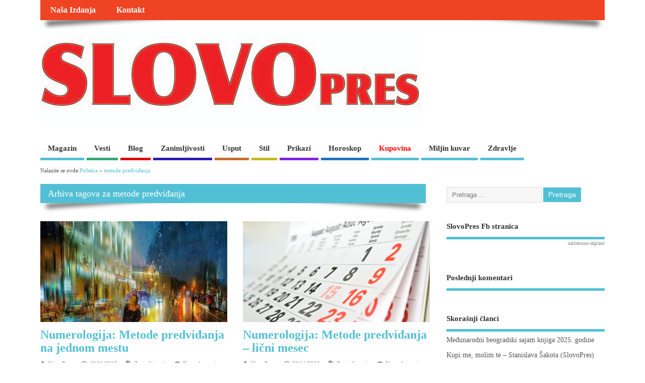

--- FILE ---
content_type: text/html; charset=UTF-8
request_url: https://slovopres.com/tag/metode-predvidjanja/
body_size: 13099
content:
<!DOCTYPE html>
<!--[if lt IE 7 ]>	<html lang="sr-RS" class="no-js ie6"> <![endif]-->
<!--[if IE 7 ]>		<html lang="sr-RS" class="no-js ie7"> <![endif]-->
<!--[if IE 8 ]>		<html lang="sr-RS" class="no-js ie8"> <![endif]-->
<!--[if IE 9 ]>		<html lang="sr-RS" class="no-js ie9"> <![endif]-->
<!--[if (gt IE 9)|!(IE)]><!-->
<html lang="sr-RS" class="no-js"> <!--<![endif]-->
<head><meta http-equiv="Content-Type" content="text/html; charset=utf-8">
<meta name="viewport" content="width=device-width,initial-scale=1,maximum-scale=1,user-scalable=yes">
<meta name="HandheldFriendly" content="true">
<link rel="pingback" href="https://slovopres.com/xmlrpc.php" />
<script type="text/javascript">function theChampLoadEvent(e){var t=window.onload;if(typeof window.onload!="function"){window.onload=e}else{window.onload=function(){t();e()}}}</script>
<script type="text/javascript">var theChampDefaultLang = 'sr_RS', theChampCloseIconPath = 'https://slovopres.com/wp-content/plugins/super-socializer/images/close.png';</script>
<script>var theChampSiteUrl = 'https://slovopres.com', theChampVerified = 0, theChampEmailPopup = 0, heateorSsMoreSharePopupSearchText = 'Search';</script>
<script> var theChampFBKey = '', theChampFBLang = 'sr_RS', theChampFbLikeMycred = 0, theChampSsga = 0, theChampCommentNotification = 0, theChampHeateorFcmRecentComments = 0, theChampFbIosLogin = 0; </script>
<script type="text/javascript">var theChampFBCommentUrl = 'https://slovopres.com/numerologija-metode-predvidjanja-mestu/'; var theChampFBCommentColor = 'light'; var theChampFBCommentNumPosts = ''; var theChampFBCommentWidth = '100%'; var theChampFBCommentOrderby = 'social'; var theChampCommentingTabs = "wordpress,facebook,disqus", theChampGpCommentsUrl = 'https://slovopres.com/numerologija-metode-predvidjanja-mestu/', theChampDisqusShortname = '', theChampScEnabledTabs = 'wordpress,fb', theChampScLabel = 'Ostavi odgovor', theChampScTabLabels = {"wordpress":"Komentari (0)","fb":"Facebook komentari","disqus":"Disqus Comments"}, theChampGpCommentsWidth = 0, theChampCommentingId = 'respond'</script>
<script> var theChampSharingAjaxUrl = 'https://slovopres.com/wp-admin/admin-ajax.php', heateorSsFbMessengerAPI = 'https://www.facebook.com/dialog/send?app_id=595489497242932&display=popup&link=%encoded_post_url%&redirect_uri=%encoded_post_url%',heateorSsWhatsappShareAPI = 'web', heateorSsUrlCountFetched = [], heateorSsSharesText = 'Shares', heateorSsShareText = 'Share', theChampPluginIconPath = 'https://slovopres.com/wp-content/plugins/super-socializer/images/logo.png', theChampSaveSharesLocally = 0, theChampHorizontalSharingCountEnable = 1, theChampVerticalSharingCountEnable = 0, theChampSharingOffset = -10, theChampCounterOffset = -10, theChampMobileStickySharingEnabled = 0, heateorSsCopyLinkMessage = "Link copied.";
var heateorSsVerticalSharingShortUrl = "https://slovopres.com/numerologija-metode-predvidjanja-mestu/";		</script>
<style type="text/css">
.the_champ_button_instagram span.the_champ_svg,a.the_champ_instagram span.the_champ_svg{background:radial-gradient(circle at 30% 107%,#fdf497 0,#fdf497 5%,#fd5949 45%,#d6249f 60%,#285aeb 90%)}
.the_champ_horizontal_sharing .the_champ_svg,.heateor_ss_standard_follow_icons_container .the_champ_svg{
color: #fff;
border-width: 0px;
border-style: solid;
border-color: transparent;
}
.the_champ_horizontal_sharing .theChampTCBackground{
color:#666;
}
.the_champ_horizontal_sharing span.the_champ_svg:hover,.heateor_ss_standard_follow_icons_container span.the_champ_svg:hover{
border-color: transparent;
}
.the_champ_vertical_sharing span.the_champ_svg,.heateor_ss_floating_follow_icons_container span.the_champ_svg{
color: #fff;
border-width: 0px;
border-style: solid;
border-color: transparent;
}
.the_champ_vertical_sharing .theChampTCBackground{
color:#666;
}
.the_champ_vertical_sharing span.the_champ_svg:hover,.heateor_ss_floating_follow_icons_container span.the_champ_svg:hover{
border-color: transparent;
}
@media screen and (max-width:783px){.the_champ_vertical_sharing{display:none!important}}</style>
<meta name='robots' content='index, follow, max-image-preview:large, max-snippet:-1, max-video-preview:-1' />
<style>img:is([sizes="auto" i], [sizes^="auto," i]) { contain-intrinsic-size: 3000px 1500px }</style>
<!-- This site is optimized with the Yoast SEO plugin v26.1.1 - https://yoast.com/wordpress/plugins/seo/ -->
<title>metode predviđanja Arhive - SlovoPres</title>
<link rel="canonical" href="https://slovopres.com/tag/metode-predvidjanja/" />
<meta property="og:locale" content="sr_RS" />
<meta property="og:type" content="article" />
<meta property="og:title" content="metode predviđanja Arhive - SlovoPres" />
<meta property="og:url" content="https://slovopres.com/tag/metode-predvidjanja/" />
<meta property="og:site_name" content="SlovoPres" />
<meta name="twitter:card" content="summary_large_image" />
<script type="application/ld+json" class="yoast-schema-graph">{"@context":"https://schema.org","@graph":[{"@type":"CollectionPage","@id":"https://slovopres.com/tag/metode-predvidjanja/","url":"https://slovopres.com/tag/metode-predvidjanja/","name":"metode predviđanja Arhive - SlovoPres","isPartOf":{"@id":"https://slovopres.com/#website"},"primaryImageOfPage":{"@id":"https://slovopres.com/tag/metode-predvidjanja/#primaryimage"},"image":{"@id":"https://slovopres.com/tag/metode-predvidjanja/#primaryimage"},"thumbnailUrl":"https://slovopres.com/wp-content/uploads/2018/01/Numerologija-Metode-predviđanja-na-jednom-mestu-e1516284704663.jpg","breadcrumb":{"@id":"https://slovopres.com/tag/metode-predvidjanja/#breadcrumb"},"inLanguage":"sr-RS"},{"@type":"ImageObject","inLanguage":"sr-RS","@id":"https://slovopres.com/tag/metode-predvidjanja/#primaryimage","url":"https://slovopres.com/wp-content/uploads/2018/01/Numerologija-Metode-predviđanja-na-jednom-mestu-e1516284704663.jpg","contentUrl":"https://slovopres.com/wp-content/uploads/2018/01/Numerologija-Metode-predviđanja-na-jednom-mestu-e1516284704663.jpg","width":640,"height":627,"caption":"Numerologija: Metode predviđanja na jednom mestu"},{"@type":"BreadcrumbList","@id":"https://slovopres.com/tag/metode-predvidjanja/#breadcrumb","itemListElement":[{"@type":"ListItem","position":1,"name":"Početna","item":"https://slovopres.com/"},{"@type":"ListItem","position":2,"name":"metode predviđanja"}]},{"@type":"WebSite","@id":"https://slovopres.com/#website","url":"https://slovopres.com/","name":"SlovoPres","description":"Magazin","publisher":{"@id":"https://slovopres.com/#/schema/person/2e42c4eba815930c52518c362000a17f"},"potentialAction":[{"@type":"SearchAction","target":{"@type":"EntryPoint","urlTemplate":"https://slovopres.com/?s={search_term_string}"},"query-input":{"@type":"PropertyValueSpecification","valueRequired":true,"valueName":"search_term_string"}}],"inLanguage":"sr-RS"},{"@type":["Person","Organization"],"@id":"https://slovopres.com/#/schema/person/2e42c4eba815930c52518c362000a17f","name":"SlovoPres","image":{"@type":"ImageObject","inLanguage":"sr-RS","@id":"https://slovopres.com/#/schema/person/image/","url":"https://secure.gravatar.com/avatar/d2bd6a71990ece1e6c44d83f8e66a73b6afcd8638542ce4fd98a47173a577f16?s=96&d=identicon&r=g","contentUrl":"https://secure.gravatar.com/avatar/d2bd6a71990ece1e6c44d83f8e66a73b6afcd8638542ce4fd98a47173a577f16?s=96&d=identicon&r=g","caption":"SlovoPres"},"logo":{"@id":"https://slovopres.com/#/schema/person/image/"}}]}</script>
<!-- / Yoast SEO plugin. -->
<link rel="alternate" type="application/rss+xml" title="SlovoPres &raquo; dovod" href="https://slovopres.com/feed/" />
<link rel="alternate" type="application/rss+xml" title="SlovoPres &raquo; dovod komentara" href="https://slovopres.com/comments/feed/" />
<link rel="alternate" type="application/rss+xml" title="SlovoPres &raquo; dovod oznake metode predviđanja" href="https://slovopres.com/tag/metode-predvidjanja/feed/" />
<!-- <link rel='stylesheet' id='wp-block-library-css' href='https://slovopres.com/wp-includes/css/dist/block-library/style.min.css?ver=6.8.3' type='text/css' media='all' /> -->
<link rel="stylesheet" type="text/css" href="//slovopres.com/wp-content/cache/wpfc-minified/d2ifkit3/9xw3e.css" media="all"/>
<style id='classic-theme-styles-inline-css' type='text/css'>
/*! This file is auto-generated */
.wp-block-button__link{color:#fff;background-color:#32373c;border-radius:9999px;box-shadow:none;text-decoration:none;padding:calc(.667em + 2px) calc(1.333em + 2px);font-size:1.125em}.wp-block-file__button{background:#32373c;color:#fff;text-decoration:none}
</style>
<style id='global-styles-inline-css' type='text/css'>
:root{--wp--preset--aspect-ratio--square: 1;--wp--preset--aspect-ratio--4-3: 4/3;--wp--preset--aspect-ratio--3-4: 3/4;--wp--preset--aspect-ratio--3-2: 3/2;--wp--preset--aspect-ratio--2-3: 2/3;--wp--preset--aspect-ratio--16-9: 16/9;--wp--preset--aspect-ratio--9-16: 9/16;--wp--preset--color--black: #000000;--wp--preset--color--cyan-bluish-gray: #abb8c3;--wp--preset--color--white: #ffffff;--wp--preset--color--pale-pink: #f78da7;--wp--preset--color--vivid-red: #cf2e2e;--wp--preset--color--luminous-vivid-orange: #ff6900;--wp--preset--color--luminous-vivid-amber: #fcb900;--wp--preset--color--light-green-cyan: #7bdcb5;--wp--preset--color--vivid-green-cyan: #00d084;--wp--preset--color--pale-cyan-blue: #8ed1fc;--wp--preset--color--vivid-cyan-blue: #0693e3;--wp--preset--color--vivid-purple: #9b51e0;--wp--preset--gradient--vivid-cyan-blue-to-vivid-purple: linear-gradient(135deg,rgba(6,147,227,1) 0%,rgb(155,81,224) 100%);--wp--preset--gradient--light-green-cyan-to-vivid-green-cyan: linear-gradient(135deg,rgb(122,220,180) 0%,rgb(0,208,130) 100%);--wp--preset--gradient--luminous-vivid-amber-to-luminous-vivid-orange: linear-gradient(135deg,rgba(252,185,0,1) 0%,rgba(255,105,0,1) 100%);--wp--preset--gradient--luminous-vivid-orange-to-vivid-red: linear-gradient(135deg,rgba(255,105,0,1) 0%,rgb(207,46,46) 100%);--wp--preset--gradient--very-light-gray-to-cyan-bluish-gray: linear-gradient(135deg,rgb(238,238,238) 0%,rgb(169,184,195) 100%);--wp--preset--gradient--cool-to-warm-spectrum: linear-gradient(135deg,rgb(74,234,220) 0%,rgb(151,120,209) 20%,rgb(207,42,186) 40%,rgb(238,44,130) 60%,rgb(251,105,98) 80%,rgb(254,248,76) 100%);--wp--preset--gradient--blush-light-purple: linear-gradient(135deg,rgb(255,206,236) 0%,rgb(152,150,240) 100%);--wp--preset--gradient--blush-bordeaux: linear-gradient(135deg,rgb(254,205,165) 0%,rgb(254,45,45) 50%,rgb(107,0,62) 100%);--wp--preset--gradient--luminous-dusk: linear-gradient(135deg,rgb(255,203,112) 0%,rgb(199,81,192) 50%,rgb(65,88,208) 100%);--wp--preset--gradient--pale-ocean: linear-gradient(135deg,rgb(255,245,203) 0%,rgb(182,227,212) 50%,rgb(51,167,181) 100%);--wp--preset--gradient--electric-grass: linear-gradient(135deg,rgb(202,248,128) 0%,rgb(113,206,126) 100%);--wp--preset--gradient--midnight: linear-gradient(135deg,rgb(2,3,129) 0%,rgb(40,116,252) 100%);--wp--preset--font-size--small: 13px;--wp--preset--font-size--medium: 20px;--wp--preset--font-size--large: 36px;--wp--preset--font-size--x-large: 42px;--wp--preset--spacing--20: 0.44rem;--wp--preset--spacing--30: 0.67rem;--wp--preset--spacing--40: 1rem;--wp--preset--spacing--50: 1.5rem;--wp--preset--spacing--60: 2.25rem;--wp--preset--spacing--70: 3.38rem;--wp--preset--spacing--80: 5.06rem;--wp--preset--shadow--natural: 6px 6px 9px rgba(0, 0, 0, 0.2);--wp--preset--shadow--deep: 12px 12px 50px rgba(0, 0, 0, 0.4);--wp--preset--shadow--sharp: 6px 6px 0px rgba(0, 0, 0, 0.2);--wp--preset--shadow--outlined: 6px 6px 0px -3px rgba(255, 255, 255, 1), 6px 6px rgba(0, 0, 0, 1);--wp--preset--shadow--crisp: 6px 6px 0px rgba(0, 0, 0, 1);}:where(.is-layout-flex){gap: 0.5em;}:where(.is-layout-grid){gap: 0.5em;}body .is-layout-flex{display: flex;}.is-layout-flex{flex-wrap: wrap;align-items: center;}.is-layout-flex > :is(*, div){margin: 0;}body .is-layout-grid{display: grid;}.is-layout-grid > :is(*, div){margin: 0;}:where(.wp-block-columns.is-layout-flex){gap: 2em;}:where(.wp-block-columns.is-layout-grid){gap: 2em;}:where(.wp-block-post-template.is-layout-flex){gap: 1.25em;}:where(.wp-block-post-template.is-layout-grid){gap: 1.25em;}.has-black-color{color: var(--wp--preset--color--black) !important;}.has-cyan-bluish-gray-color{color: var(--wp--preset--color--cyan-bluish-gray) !important;}.has-white-color{color: var(--wp--preset--color--white) !important;}.has-pale-pink-color{color: var(--wp--preset--color--pale-pink) !important;}.has-vivid-red-color{color: var(--wp--preset--color--vivid-red) !important;}.has-luminous-vivid-orange-color{color: var(--wp--preset--color--luminous-vivid-orange) !important;}.has-luminous-vivid-amber-color{color: var(--wp--preset--color--luminous-vivid-amber) !important;}.has-light-green-cyan-color{color: var(--wp--preset--color--light-green-cyan) !important;}.has-vivid-green-cyan-color{color: var(--wp--preset--color--vivid-green-cyan) !important;}.has-pale-cyan-blue-color{color: var(--wp--preset--color--pale-cyan-blue) !important;}.has-vivid-cyan-blue-color{color: var(--wp--preset--color--vivid-cyan-blue) !important;}.has-vivid-purple-color{color: var(--wp--preset--color--vivid-purple) !important;}.has-black-background-color{background-color: var(--wp--preset--color--black) !important;}.has-cyan-bluish-gray-background-color{background-color: var(--wp--preset--color--cyan-bluish-gray) !important;}.has-white-background-color{background-color: var(--wp--preset--color--white) !important;}.has-pale-pink-background-color{background-color: var(--wp--preset--color--pale-pink) !important;}.has-vivid-red-background-color{background-color: var(--wp--preset--color--vivid-red) !important;}.has-luminous-vivid-orange-background-color{background-color: var(--wp--preset--color--luminous-vivid-orange) !important;}.has-luminous-vivid-amber-background-color{background-color: var(--wp--preset--color--luminous-vivid-amber) !important;}.has-light-green-cyan-background-color{background-color: var(--wp--preset--color--light-green-cyan) !important;}.has-vivid-green-cyan-background-color{background-color: var(--wp--preset--color--vivid-green-cyan) !important;}.has-pale-cyan-blue-background-color{background-color: var(--wp--preset--color--pale-cyan-blue) !important;}.has-vivid-cyan-blue-background-color{background-color: var(--wp--preset--color--vivid-cyan-blue) !important;}.has-vivid-purple-background-color{background-color: var(--wp--preset--color--vivid-purple) !important;}.has-black-border-color{border-color: var(--wp--preset--color--black) !important;}.has-cyan-bluish-gray-border-color{border-color: var(--wp--preset--color--cyan-bluish-gray) !important;}.has-white-border-color{border-color: var(--wp--preset--color--white) !important;}.has-pale-pink-border-color{border-color: var(--wp--preset--color--pale-pink) !important;}.has-vivid-red-border-color{border-color: var(--wp--preset--color--vivid-red) !important;}.has-luminous-vivid-orange-border-color{border-color: var(--wp--preset--color--luminous-vivid-orange) !important;}.has-luminous-vivid-amber-border-color{border-color: var(--wp--preset--color--luminous-vivid-amber) !important;}.has-light-green-cyan-border-color{border-color: var(--wp--preset--color--light-green-cyan) !important;}.has-vivid-green-cyan-border-color{border-color: var(--wp--preset--color--vivid-green-cyan) !important;}.has-pale-cyan-blue-border-color{border-color: var(--wp--preset--color--pale-cyan-blue) !important;}.has-vivid-cyan-blue-border-color{border-color: var(--wp--preset--color--vivid-cyan-blue) !important;}.has-vivid-purple-border-color{border-color: var(--wp--preset--color--vivid-purple) !important;}.has-vivid-cyan-blue-to-vivid-purple-gradient-background{background: var(--wp--preset--gradient--vivid-cyan-blue-to-vivid-purple) !important;}.has-light-green-cyan-to-vivid-green-cyan-gradient-background{background: var(--wp--preset--gradient--light-green-cyan-to-vivid-green-cyan) !important;}.has-luminous-vivid-amber-to-luminous-vivid-orange-gradient-background{background: var(--wp--preset--gradient--luminous-vivid-amber-to-luminous-vivid-orange) !important;}.has-luminous-vivid-orange-to-vivid-red-gradient-background{background: var(--wp--preset--gradient--luminous-vivid-orange-to-vivid-red) !important;}.has-very-light-gray-to-cyan-bluish-gray-gradient-background{background: var(--wp--preset--gradient--very-light-gray-to-cyan-bluish-gray) !important;}.has-cool-to-warm-spectrum-gradient-background{background: var(--wp--preset--gradient--cool-to-warm-spectrum) !important;}.has-blush-light-purple-gradient-background{background: var(--wp--preset--gradient--blush-light-purple) !important;}.has-blush-bordeaux-gradient-background{background: var(--wp--preset--gradient--blush-bordeaux) !important;}.has-luminous-dusk-gradient-background{background: var(--wp--preset--gradient--luminous-dusk) !important;}.has-pale-ocean-gradient-background{background: var(--wp--preset--gradient--pale-ocean) !important;}.has-electric-grass-gradient-background{background: var(--wp--preset--gradient--electric-grass) !important;}.has-midnight-gradient-background{background: var(--wp--preset--gradient--midnight) !important;}.has-small-font-size{font-size: var(--wp--preset--font-size--small) !important;}.has-medium-font-size{font-size: var(--wp--preset--font-size--medium) !important;}.has-large-font-size{font-size: var(--wp--preset--font-size--large) !important;}.has-x-large-font-size{font-size: var(--wp--preset--font-size--x-large) !important;}
:where(.wp-block-post-template.is-layout-flex){gap: 1.25em;}:where(.wp-block-post-template.is-layout-grid){gap: 1.25em;}
:where(.wp-block-columns.is-layout-flex){gap: 2em;}:where(.wp-block-columns.is-layout-grid){gap: 2em;}
:root :where(.wp-block-pullquote){font-size: 1.5em;line-height: 1.6;}
</style>
<!-- <link rel='stylesheet' id='woocommerce-layout-css' href='https://slovopres.com/wp-content/plugins/woocommerce/assets/css/woocommerce-layout.css?ver=10.2.2' type='text/css' media='all' /> -->
<link rel="stylesheet" type="text/css" href="//slovopres.com/wp-content/cache/wpfc-minified/qhaz5vdw/9xw3e.css" media="all"/>
<!-- <link rel='stylesheet' id='woocommerce-smallscreen-css' href='https://slovopres.com/wp-content/plugins/woocommerce/assets/css/woocommerce-smallscreen.css?ver=10.2.2' type='text/css' media='only screen and (max-width: 768px)' /> -->
<link rel="stylesheet" type="text/css" href="//slovopres.com/wp-content/cache/wpfc-minified/f2v5bnjt/9xw3e.css" media="only screen and (max-width: 768px)"/>
<!-- <link rel='stylesheet' id='woocommerce-general-css' href='https://slovopres.com/wp-content/plugins/woocommerce/assets/css/woocommerce.css?ver=10.2.2' type='text/css' media='all' /> -->
<link rel="stylesheet" type="text/css" href="//slovopres.com/wp-content/cache/wpfc-minified/96kayzsw/9xw3e.css" media="all"/>
<style id='woocommerce-inline-inline-css' type='text/css'>
.woocommerce form .form-row .required { visibility: visible; }
</style>
<!-- <link rel='stylesheet' id='brands-styles-css' href='https://slovopres.com/wp-content/plugins/woocommerce/assets/css/brands.css?ver=10.2.2' type='text/css' media='all' /> -->
<!-- <link rel='stylesheet' id='parent-style-css' href='https://slovopres.com/wp-content/themes/mesocolumn/style.css?ver=6.8.3' type='text/css' media='all' /> -->
<!-- <link rel='stylesheet' id='style-responsive-css' href='https://slovopres.com/wp-content/themes/mesocolumn/responsive.css?ver=6.8.3' type='text/css' media='all' /> -->
<!-- <link rel='stylesheet' id='superfish-css' href='https://slovopres.com/wp-content/themes/mesocolumn/lib/scripts/superfish-menu/css/superfish.css?ver=6.8.3' type='text/css' media='all' /> -->
<!-- <link rel='stylesheet' id='font-awesome-cdn-css' href='https://slovopres.com/wp-content/themes/mesocolumn/lib/scripts/font-awesome/css/font-awesome.css?ver=6.8.3' type='text/css' media='all' /> -->
<!-- <link rel='stylesheet' id='the_champ_frontend_css-css' href='https://slovopres.com/wp-content/plugins/super-socializer/css/front.css?ver=7.14.5' type='text/css' media='all' /> -->
<!-- <link rel='stylesheet' id='meso-child-css-css' href='https://slovopres.com/wp-content/themes/mesocolumn-child/style.css?ver=6.8.3' type='text/css' media='all' /> -->
<link rel="stylesheet" type="text/css" href="//slovopres.com/wp-content/cache/wpfc-minified/79vvz7yh/6b8lc.css" media="all"/>
<script src='//slovopres.com/wp-content/cache/wpfc-minified/m0wj77jd/6b8lc.js' type="text/javascript"></script>
<!-- <script type="text/javascript" src="https://slovopres.com/wp-includes/js/jquery/jquery.min.js?ver=3.7.1" id="jquery-core-js"></script> -->
<!-- <script type="text/javascript" src="https://slovopres.com/wp-includes/js/jquery/jquery-migrate.min.js?ver=3.4.1" id="jquery-migrate-js"></script> -->
<!-- <script type="text/javascript" src="https://slovopres.com/wp-content/plugins/woocommerce/assets/js/jquery-blockui/jquery.blockUI.min.js?ver=2.7.0-wc.10.2.2" id="jquery-blockui-js" defer="defer" data-wp-strategy="defer"></script> -->
<script type="text/javascript" id="wc-add-to-cart-js-extra">
/* <![CDATA[ */
var wc_add_to_cart_params = {"ajax_url":"\/wp-admin\/admin-ajax.php","wc_ajax_url":"\/?wc-ajax=%%endpoint%%","i18n_view_cart":"Pregled korpe","cart_url":"https:\/\/slovopres.com\/korpa\/","is_cart":"","cart_redirect_after_add":"no"};
/* ]]> */
</script>
<script src='//slovopres.com/wp-content/cache/wpfc-minified/eiyyqb09/6b8lc.js' type="text/javascript"></script>
<!-- <script type="text/javascript" src="https://slovopres.com/wp-content/plugins/woocommerce/assets/js/frontend/add-to-cart.min.js?ver=10.2.2" id="wc-add-to-cart-js" defer="defer" data-wp-strategy="defer"></script> -->
<!-- <script type="text/javascript" src="https://slovopres.com/wp-content/plugins/woocommerce/assets/js/js-cookie/js.cookie.min.js?ver=2.1.4-wc.10.2.2" id="js-cookie-js" defer="defer" data-wp-strategy="defer"></script> -->
<script type="text/javascript" id="woocommerce-js-extra">
/* <![CDATA[ */
var woocommerce_params = {"ajax_url":"\/wp-admin\/admin-ajax.php","wc_ajax_url":"\/?wc-ajax=%%endpoint%%","i18n_password_show":"Prika\u017ei lozinku","i18n_password_hide":"Sakrij lozinku"};
/* ]]> */
</script>
<script src='//slovopres.com/wp-content/cache/wpfc-minified/mnlhcat0/6b8lc.js' type="text/javascript"></script>
<!-- <script type="text/javascript" src="https://slovopres.com/wp-content/plugins/woocommerce/assets/js/frontend/woocommerce.min.js?ver=10.2.2" id="woocommerce-js" defer="defer" data-wp-strategy="defer"></script> -->
<link rel="https://api.w.org/" href="https://slovopres.com/wp-json/" /><link rel="alternate" title="JSON" type="application/json" href="https://slovopres.com/wp-json/wp/v2/tags/169" /><link rel="EditURI" type="application/rsd+xml" title="RSD" href="https://slovopres.com/xmlrpc.php?rsd" />
<meta name="generator" content="WordPress 6.8.3" />
<meta name="generator" content="WooCommerce 10.2.2" />
<style type="text/css" media="all">
#main-navigation li.tn_cat_color_523 a {border-bottom: 5px solid #dd0606;}#main-navigation ul.sf-menu li.tn_cat_color_523:hover {background-color: #dd0606;}#main-navigation li.tn_cat_color_523.current-menu-item a {background-color: #dd0606;color:white;}#main-navigation li.tn_cat_color_523.current-menu-item a span.menu-decsription {color:white;}ul.sub_tn_cat_color_523 li a {color: #dd0606;}#main-navigation .sf-menu li a:hover {color: #fff !important;}#custom #main-navigation .sf-menu li.tn_cat_color_523 a:hover {color: #fff !important;background-color: #dd0606;}aside.home-feat-cat h4.homefeattitle.feat_tn_cat_color_523 {border-bottom: 5px solid #dd0606;}h2.header-title.feat_tn_cat_color_523 {background-color: #dd0606;padding: 1% 2%;width:95%;color: white;}#custom .archive_tn_cat_color_523 h1.post-title a,#custom .archive_tn_cat_color_523 h2.post-title a {color: #dd0606 !important;}aside.home-feat-cat.post_tn_cat_color_523 .widget a, aside.home-feat-cat.post_tn_cat_color_523 article a {color: #dd0606;}#custom #post-entry.archive_tn_cat_color_523 article .post-meta a:hover {color: #dd0606 !important;}#main-navigation .sf-menu li.tn_cat_color_523 ul  {background-color: #dd0606;background-image: none;}#main-navigation .sf-menu li.tn_cat_color_523 ul li a:hover  {background-color:#aa0000;background-image: none;}#main-navigation li.tn_cat_color_7 a {border-bottom: 5px solid #1e73be;}#main-navigation ul.sf-menu li.tn_cat_color_7:hover {background-color: #1e73be;}#main-navigation li.tn_cat_color_7.current-menu-item a {background-color: #1e73be;color:white;}#main-navigation li.tn_cat_color_7.current-menu-item a span.menu-decsription {color:white;}ul.sub_tn_cat_color_7 li a {color: #1e73be;}#main-navigation .sf-menu li a:hover {color: #fff !important;}#custom #main-navigation .sf-menu li.tn_cat_color_7 a:hover {color: #fff !important;background-color: #1e73be;}aside.home-feat-cat h4.homefeattitle.feat_tn_cat_color_7 {border-bottom: 5px solid #1e73be;}h2.header-title.feat_tn_cat_color_7 {background-color: #1e73be;padding: 1% 2%;width:95%;color: white;}#custom .archive_tn_cat_color_7 h1.post-title a,#custom .archive_tn_cat_color_7 h2.post-title a {color: #1e73be !important;}aside.home-feat-cat.post_tn_cat_color_7 .widget a, aside.home-feat-cat.post_tn_cat_color_7 article a {color: #1e73be;}#custom #post-entry.archive_tn_cat_color_7 article .post-meta a:hover {color: #1e73be !important;}#main-navigation .sf-menu li.tn_cat_color_7 ul  {background-color: #1e73be;background-image: none;}#main-navigation .sf-menu li.tn_cat_color_7 ul li a:hover  {background-color:#00408b;background-image: none;}#main-navigation li.tn_cat_color_10 a {border-bottom: 5px solid #72b237;}#main-navigation ul.sf-menu li.tn_cat_color_10:hover {background-color: #72b237;}#main-navigation li.tn_cat_color_10.current-menu-item a {background-color: #72b237;color:white;}#main-navigation li.tn_cat_color_10.current-menu-item a span.menu-decsription {color:white;}ul.sub_tn_cat_color_10 li a {color: #72b237;}#main-navigation .sf-menu li a:hover {color: #fff !important;}#custom #main-navigation .sf-menu li.tn_cat_color_10 a:hover {color: #fff !important;background-color: #72b237;}aside.home-feat-cat h4.homefeattitle.feat_tn_cat_color_10 {border-bottom: 5px solid #72b237;}h2.header-title.feat_tn_cat_color_10 {background-color: #72b237;padding: 1% 2%;width:95%;color: white;}#custom .archive_tn_cat_color_10 h1.post-title a,#custom .archive_tn_cat_color_10 h2.post-title a {color: #72b237 !important;}aside.home-feat-cat.post_tn_cat_color_10 .widget a, aside.home-feat-cat.post_tn_cat_color_10 article a {color: #72b237;}#custom #post-entry.archive_tn_cat_color_10 article .post-meta a:hover {color: #72b237 !important;}#main-navigation .sf-menu li.tn_cat_color_10 ul  {background-color: #72b237;background-image: none;}#main-navigation .sf-menu li.tn_cat_color_10 ul li a:hover  {background-color:#3f7f04;background-image: none;}#main-navigation li.tn_cat_color_8 a {border-bottom: 5px solid #dd3333;}#main-navigation ul.sf-menu li.tn_cat_color_8:hover {background-color: #dd3333;}#main-navigation li.tn_cat_color_8.current-menu-item a {background-color: #dd3333;color:white;}#main-navigation li.tn_cat_color_8.current-menu-item a span.menu-decsription {color:white;}ul.sub_tn_cat_color_8 li a {color: #dd3333;}#main-navigation .sf-menu li a:hover {color: #fff !important;}#custom #main-navigation .sf-menu li.tn_cat_color_8 a:hover {color: #fff !important;background-color: #dd3333;}aside.home-feat-cat h4.homefeattitle.feat_tn_cat_color_8 {border-bottom: 5px solid #dd3333;}h2.header-title.feat_tn_cat_color_8 {background-color: #dd3333;padding: 1% 2%;width:95%;color: white;}#custom .archive_tn_cat_color_8 h1.post-title a,#custom .archive_tn_cat_color_8 h2.post-title a {color: #dd3333 !important;}aside.home-feat-cat.post_tn_cat_color_8 .widget a, aside.home-feat-cat.post_tn_cat_color_8 article a {color: #dd3333;}#custom #post-entry.archive_tn_cat_color_8 article .post-meta a:hover {color: #dd3333 !important;}#main-navigation .sf-menu li.tn_cat_color_8 ul  {background-color: #dd3333;background-image: none;}#main-navigation .sf-menu li.tn_cat_color_8 ul li a:hover  {background-color:#aa0000;background-image: none;}#main-navigation li.tn_cat_color_6 a {border-bottom: 5px solid #8224e3;}#main-navigation ul.sf-menu li.tn_cat_color_6:hover {background-color: #8224e3;}#main-navigation li.tn_cat_color_6.current-menu-item a {background-color: #8224e3;color:white;}#main-navigation li.tn_cat_color_6.current-menu-item a span.menu-decsription {color:white;}ul.sub_tn_cat_color_6 li a {color: #8224e3;}#main-navigation .sf-menu li a:hover {color: #fff !important;}#custom #main-navigation .sf-menu li.tn_cat_color_6 a:hover {color: #fff !important;background-color: #8224e3;}aside.home-feat-cat h4.homefeattitle.feat_tn_cat_color_6 {border-bottom: 5px solid #8224e3;}h2.header-title.feat_tn_cat_color_6 {background-color: #8224e3;padding: 1% 2%;width:95%;color: white;}#custom .archive_tn_cat_color_6 h1.post-title a,#custom .archive_tn_cat_color_6 h2.post-title a {color: #8224e3 !important;}aside.home-feat-cat.post_tn_cat_color_6 .widget a, aside.home-feat-cat.post_tn_cat_color_6 article a {color: #8224e3;}#custom #post-entry.archive_tn_cat_color_6 article .post-meta a:hover {color: #8224e3 !important;}#main-navigation .sf-menu li.tn_cat_color_6 ul  {background-color: #8224e3;background-image: none;}#main-navigation .sf-menu li.tn_cat_color_6 ul li a:hover  {background-color:#4f00b0;background-image: none;}#main-navigation li.tn_cat_color_1 a {border-bottom: 5px solid #c1b91b;}#main-navigation ul.sf-menu li.tn_cat_color_1:hover {background-color: #c1b91b;}#main-navigation li.tn_cat_color_1.current-menu-item a {background-color: #c1b91b;color:white;}#main-navigation li.tn_cat_color_1.current-menu-item a span.menu-decsription {color:white;}ul.sub_tn_cat_color_1 li a {color: #c1b91b;}#main-navigation .sf-menu li a:hover {color: #fff !important;}#custom #main-navigation .sf-menu li.tn_cat_color_1 a:hover {color: #fff !important;background-color: #c1b91b;}aside.home-feat-cat h4.homefeattitle.feat_tn_cat_color_1 {border-bottom: 5px solid #c1b91b;}h2.header-title.feat_tn_cat_color_1 {background-color: #c1b91b;padding: 1% 2%;width:95%;color: white;}#custom .archive_tn_cat_color_1 h1.post-title a,#custom .archive_tn_cat_color_1 h2.post-title a {color: #c1b91b !important;}aside.home-feat-cat.post_tn_cat_color_1 .widget a, aside.home-feat-cat.post_tn_cat_color_1 article a {color: #c1b91b;}#custom #post-entry.archive_tn_cat_color_1 article .post-meta a:hover {color: #c1b91b !important;}#main-navigation .sf-menu li.tn_cat_color_1 ul  {background-color: #c1b91b;background-image: none;}#main-navigation .sf-menu li.tn_cat_color_1 ul li a:hover  {background-color:#8e8600;background-image: none;}#main-navigation li.tn_cat_color_11 a {border-bottom: 5px solid #c96c2e;}#main-navigation ul.sf-menu li.tn_cat_color_11:hover {background-color: #c96c2e;}#main-navigation li.tn_cat_color_11.current-menu-item a {background-color: #c96c2e;color:white;}#main-navigation li.tn_cat_color_11.current-menu-item a span.menu-decsription {color:white;}ul.sub_tn_cat_color_11 li a {color: #c96c2e;}#main-navigation .sf-menu li a:hover {color: #fff !important;}#custom #main-navigation .sf-menu li.tn_cat_color_11 a:hover {color: #fff !important;background-color: #c96c2e;}aside.home-feat-cat h4.homefeattitle.feat_tn_cat_color_11 {border-bottom: 5px solid #c96c2e;}h2.header-title.feat_tn_cat_color_11 {background-color: #c96c2e;padding: 1% 2%;width:95%;color: white;}#custom .archive_tn_cat_color_11 h1.post-title a,#custom .archive_tn_cat_color_11 h2.post-title a {color: #c96c2e !important;}aside.home-feat-cat.post_tn_cat_color_11 .widget a, aside.home-feat-cat.post_tn_cat_color_11 article a {color: #c96c2e;}#custom #post-entry.archive_tn_cat_color_11 article .post-meta a:hover {color: #c96c2e !important;}#main-navigation .sf-menu li.tn_cat_color_11 ul  {background-color: #c96c2e;background-image: none;}#main-navigation .sf-menu li.tn_cat_color_11 ul li a:hover  {background-color:#963900;background-image: none;}#main-navigation li.tn_cat_color_4 a {border-bottom: 5px solid #34a875;}#main-navigation ul.sf-menu li.tn_cat_color_4:hover {background-color: #34a875;}#main-navigation li.tn_cat_color_4.current-menu-item a {background-color: #34a875;color:white;}#main-navigation li.tn_cat_color_4.current-menu-item a span.menu-decsription {color:white;}ul.sub_tn_cat_color_4 li a {color: #34a875;}#main-navigation .sf-menu li a:hover {color: #fff !important;}#custom #main-navigation .sf-menu li.tn_cat_color_4 a:hover {color: #fff !important;background-color: #34a875;}aside.home-feat-cat h4.homefeattitle.feat_tn_cat_color_4 {border-bottom: 5px solid #34a875;}h2.header-title.feat_tn_cat_color_4 {background-color: #34a875;padding: 1% 2%;width:95%;color: white;}#custom .archive_tn_cat_color_4 h1.post-title a,#custom .archive_tn_cat_color_4 h2.post-title a {color: #34a875 !important;}aside.home-feat-cat.post_tn_cat_color_4 .widget a, aside.home-feat-cat.post_tn_cat_color_4 article a {color: #34a875;}#custom #post-entry.archive_tn_cat_color_4 article .post-meta a:hover {color: #34a875 !important;}#main-navigation .sf-menu li.tn_cat_color_4 ul  {background-color: #34a875;background-image: none;}#main-navigation .sf-menu li.tn_cat_color_4 ul li a:hover  {background-color:#017542;background-image: none;}#main-navigation li.tn_cat_color_5 a {border-bottom: 5px solid #2e1cb2;}#main-navigation ul.sf-menu li.tn_cat_color_5:hover {background-color: #2e1cb2;}#main-navigation li.tn_cat_color_5.current-menu-item a {background-color: #2e1cb2;color:white;}#main-navigation li.tn_cat_color_5.current-menu-item a span.menu-decsription {color:white;}ul.sub_tn_cat_color_5 li a {color: #2e1cb2;}#main-navigation .sf-menu li a:hover {color: #fff !important;}#custom #main-navigation .sf-menu li.tn_cat_color_5 a:hover {color: #fff !important;background-color: #2e1cb2;}aside.home-feat-cat h4.homefeattitle.feat_tn_cat_color_5 {border-bottom: 5px solid #2e1cb2;}h2.header-title.feat_tn_cat_color_5 {background-color: #2e1cb2;padding: 1% 2%;width:95%;color: white;}#custom .archive_tn_cat_color_5 h1.post-title a,#custom .archive_tn_cat_color_5 h2.post-title a {color: #2e1cb2 !important;}aside.home-feat-cat.post_tn_cat_color_5 .widget a, aside.home-feat-cat.post_tn_cat_color_5 article a {color: #2e1cb2;}#custom #post-entry.archive_tn_cat_color_5 article .post-meta a:hover {color: #2e1cb2 !important;}#main-navigation .sf-menu li.tn_cat_color_5 ul  {background-color: #2e1cb2;background-image: none;}#main-navigation .sf-menu li.tn_cat_color_5 ul li a:hover  {background-color:#00007f;background-image: none;}</style>
<style type="text/css" media="all">
</style>
<link rel="icon" href="https://slovopres.com/wp-content/uploads/2016/05/s.png" type="images/x-icon" />	<noscript><style>.woocommerce-product-gallery{ opacity: 1 !important; }</style></noscript>
<style type='text/css' media='all'>#custom .post-content ul.products li.product a, #custom .post-content ul.products li.product a {text-decoration: none !important;}
a.buybutton {padding: 7px 20px;background: #e8e8e8;color: #666;border: 1px solid #ccc;float: left;font-weight: bold;text-shadow: 0 0 1px #fff;margin: 8px;}
a.buybutton.oncart {background: #FFFFFF;color: #5BB850;border: 1px solid #63DB9B;}
</style><link rel="icon" href="https://slovopres.com/wp-content/uploads/2016/05/s-98x100.png" sizes="32x32" />
<link rel="icon" href="https://slovopres.com/wp-content/uploads/2016/05/s.png" sizes="192x192" />
<link rel="apple-touch-icon" href="https://slovopres.com/wp-content/uploads/2016/05/s.png" />
<meta name="msapplication-TileImage" content="https://slovopres.com/wp-content/uploads/2016/05/s.png" />
<style type="text/css" media="all">
body {font-family:Verdana;font-weight:normal;}
#siteinfo div,h1,h2,h3,h4,h5,h6,.header-title,#main-navigation, #featured #featured-title, #cf .tinput, #wp-calendar caption,.flex-caption h1,#portfolio-filter li,.nivo-caption a.read-more,.form-submit #submit,.fbottom,ol.commentlist li div.comment-post-meta, .home-post span.post-category a,ul.tabbernav li a {font-family:  Tahoma; font-weight: bold; }
#main-navigation, .sf-menu li a {font-family: Tahoma; font-weight:bold; }
#custom footer.footer-bottom, #custom footer.footer-bottom .fbottom {background-color:#c1201b;color:#fff !important;}
@media only screen and (min-width:768px) {
#post-entry article.post-style-magazine {width:48%;float:left;height:500px;}
#post-entry article.feat-thumbnail.post-style-magazine {height:450px;}
#post-entry article.post-style-magazine.alt-post {margin-right:4%;}
#post-entry article.post-style-magazine .post-right {margin:0;}
#post-entry article.post-style-magazine .post-right h2,
#post-entry article.post-style-magazine .post-right .post-meta,
#post-entry article.post-style-magazine .post-right .post-content {float:none;width:auto;}
#post-entry article.post-style-magazine.feat-thumbnail div.post-thumb {margin: 0 15px 8px 0;}
#post-entry article.post-style-magazine:last-of-type {border-bottom:1px solid #ddd;}
#post-entry article.post-style-magazine.feat-medium div.post-thumb,#post-entry article.post-style-magazine.feat-large div.post-thumb {width:100%;max-height:200px;float:left;margin:0 0 12px;}
#post-entry article.post-style-magazine.feat-medium div.post-thumb img,#post-entry article.post-style-magazine.feat-large div.post-thumb img {width:100%;height:auto;}
}
#custom #siteinfo a {color: # !important;text-decoration: none;}
#custom #siteinfo p#site-description {color: # !important;text-decoration: none;}
#post-entry div.post-thumb.size-medium {float:left;width:500px;}
#post-entry article .post-right {margin:0 0 0 520px;}
</style>
<!-- Global site tag (gtag.js) - Google Analytics -->
<script async src="https://www.googletagmanager.com/gtag/js?id=UA-87117619-1"></script>
<script>
window.dataLayer = window.dataLayer || [];
function gtag(){dataLayer.push(arguments);}
gtag('js', new Date());
gtag('config', 'UA-87117619-1');
</script>
<script data-ad-client="ca-pub-2562323639792353" async src="https://pagead2.googlesyndication.com/pagead/js/adsbygoogle.js"></script>
</head>
</a>
<body class="archive tag tag-metode-predvidjanja tag-169 wp-theme-mesocolumn wp-child-theme-mesocolumn-child theme-mesocolumn woocommerce-no-js chrome" id="custom">
<div class="product-with-desc secbody">
<div id="wrapper">
<div id="wrapper-main">
<div id="bodywrap" class="innerwrap">
<div id="bodycontent">
<div id="container">
<nav class="top-nav iegradient effect-1" id="top-navigation">
<div class="innerwrap">
<ul id="menu-gornji" class="sf-menu"><li id='menu-item-4960'  class="menu-item menu-item-type-taxonomy menu-item-object-category no_desc  tn_cat_color_8 "><a  title="Naša izdanja" href="https://slovopres.com/category/nasa-izdanja/">Naša Izdanja</a></li>
<li id='menu-item-4961'  class="menu-item menu-item-type-taxonomy menu-item-object-category no_desc  tn_cat_color_10 "><a  title="Kontakt" href="https://slovopres.com/category/kontakt/">Kontakt</a></li>
</ul><div id="mobile-nav"><div class="mobile-open"><a class="mobile-open-click" href="#"><i class="fa fa-bars"></i>Glavni meni</a></div><ul id="mobile-menu-wrap"><li><a href='https://slovopres.com'>Magazin</a>
<li><a href='https://slovopres.com/category/vesti/'>Vesti</a>
<li><a href='https://slovopres.com/category/blog/'>Blog</a>
<li><a href='https://slovopres.com/category/zanimljivosti/'>Zanimljivosti</a>
<li><a href='https://slovopres.com/category/usput/'>Usput</a>
<li><a href='https://slovopres.com/category/stil/'>Stil</a>
<li><a href='https://slovopres.com/category/prikazi/'>Prikazi</a>
<li><a href='https://slovopres.com/category/horoskop/'>Horoskop</a>
<li><a href='https://slovopres.com/kategorija-proizvoda/kupovina/'><span style="color: #ff0000;">Kupovina</span></a>
<li><a href='https://slovopres.com/kuvar/'>Miljin kuvar</a>
<li><a href='https://slovopres.com/zdravlje/'>Zdravlje</a>
</ul></div></div>
</nav>
<!-- HEADER START -->
<header class="iegradient no_head" id="header">
<div class="header-inner">
<div class="innerwrap">
<div id="siteinfo">
<a href="https://slovopres.com/" title="SlovoPres"><img src="https://slovopres.com/wp-content/uploads/2013/10/LogoDobar2.jpg" alt="SlovoPres" /></a>
<span class="header-seo-span">
<h1 ><a href="https://slovopres.com/" title="SlovoPres" rel="home">SlovoPres</a></h1 ><p id="site-description">Magazin</p>
</span>
</div>
<!-- SITEINFO END -->
</div>
</div>
</header>
<!-- HEADER END -->
<div class="container-wrap">
<!-- NAVIGATION START -->
<nav class="main-nav iegradient" id="main-navigation">
<ul id="menu-glavni-1" class="sf-menu"><li id='menu-item-4959'  class="menu-item menu-item-type-custom menu-item-object-custom menu-item-home no_desc   "><a  title="Magazin" href="https://slovopres.com">Magazin</a></li>
<li id='menu-item-12'  class="menu-item menu-item-type-taxonomy menu-item-object-category no_desc  tn_cat_color_4 "><a  title="Vesti" href="https://slovopres.com/category/vesti/">Vesti</a></li>
<li id='menu-item-9007'  class="menu-item menu-item-type-taxonomy menu-item-object-category no_desc  tn_cat_color_523 "><a  title="Blog" href="https://slovopres.com/category/blog/">Blog</a></li>
<li id='menu-item-13'  class="menu-item menu-item-type-taxonomy menu-item-object-category no_desc  tn_cat_color_5 "><a  title="Zanimljivosti" href="https://slovopres.com/category/zanimljivosti/">Zanimljivosti</a></li>
<li id='menu-item-25'  class="menu-item menu-item-type-taxonomy menu-item-object-category no_desc  tn_cat_color_11 "><a  title="Usput" href="https://slovopres.com/category/usput/">Usput</a></li>
<li id='menu-item-24'  class="menu-item menu-item-type-taxonomy menu-item-object-category no_desc  tn_cat_color_1 "><a  title="Stil" href="https://slovopres.com/category/stil/">Stil</a></li>
<li id='menu-item-11'  class="menu-item menu-item-type-taxonomy menu-item-object-category no_desc  tn_cat_color_6 "><a  title="Prikazi" href="https://slovopres.com/category/prikazi/">Prikazi</a></li>
<li id='menu-item-8'  class="menu-item menu-item-type-taxonomy menu-item-object-category no_desc  tn_cat_color_7 "><a  title="Horoskop" href="https://slovopres.com/category/horoskop/">Horoskop</a></li>
<li id='menu-item-9114'  class="menu-item menu-item-type-taxonomy menu-item-object-product_cat no_desc   "><a  href="https://slovopres.com/kategorija-proizvoda/kupovina/"><span style="color: #ff0000;">Kupovina</span></a></li>
<li id='menu-item-8580'  class="menu-item menu-item-type-custom menu-item-object-custom no_desc   "><a  title="Miljin kuvar" href="https://slovopres.com/kuvar/">Miljin kuvar</a></li>
<li id='menu-item-8581'  class="menu-item menu-item-type-custom menu-item-object-custom no_desc   "><a  title="Dobro zdravlje" href="https://slovopres.com/zdravlje/">Zdravlje</a></li>
</ul></nav>
<!-- NAVIGATION END -->
<div id="breadcrumbs"><div class="innerwrap">Nalazite se ovde:<span><a href="https://slovopres.com"><span>Početna</span></a></span> &raquo;  <span><a href="https://slovopres.com/tag/metode-predvidjanja/"><span>metode predviđanja</span></a></span></div></div>
<!-- CONTENT START -->
<div class="content">
<div class="content-inner">
<!-- POST ENTRY START -->
<div id="post-entry" class="archive_tn_cat_color_169">
<div class="post-entry-inner">
<h2 class="intag effect-1 header-title">Arhiva tagova za metode predviđanja</h2>
<!-- POST START -->
<article class="alt-post feat-medium post-style-magazine post-7472 post type-post status-publish format-standard has-post-thumbnail hentry category-zanimljivosti tag-metode-predvidjanja tag-numerologija-metode-predvidjanja-na-jednom-mestu has_thumb" id="post-7472">
<div class='post-thumb in-archive size-medium'><a href="https://slovopres.com/numerologija-metode-predvidjanja-mestu/" title="Numerologija: Metode predviđanja na jednom mestu"><img width='500' height='500' class='alignleft img-is-medium' src='https://slovopres.com/wp-content/uploads/2018/01/Numerologija-Metode-predviđanja-na-jednom-mestu-e1516284704663.jpg' alt='Zanimljivosti' title='Numerologija: Metode predviđanja na jednom mestu' /></a></div>
<div class="post-right">
<h2 class="post-title entry-title"><a href="https://slovopres.com/numerologija-metode-predvidjanja-mestu/" rel="bookmark" title="Numerologija: Metode predviđanja na jednom mestu">Numerologija: Metode predviđanja na jednom mestu</a></h2>
<div class="post-meta the-icons pmeta-alt">
<span class="post-author vcard"><i class="fa fa-user"></i><a class="url fn" href="https://slovopres.com/author/admin/" title="Članci od SlovoPres" rel="author">SlovoPres</a></span>
<span class="entry-date post-date"><i class="fa fa-clock-o"></i><abbr class="published" title="2018-01-18T16:16:20+01:00">18/01/2018</abbr></span>
<span class="meta-no-display"><a href="https://slovopres.com/numerologija-metode-predvidjanja-mestu/" rel="bookmark">Numerologija: Metode predviđanja na jednom mestu</a></span><span class="date updated meta-no-display">2018-01-19T17:08:47+01:00</span>
<span class="post-category"><i class="fa fa-file"></i><a rel="category tag" href="https://slovopres.com/category/zanimljivosti/" title="Pogledajte sve članke u Zanimljivosti" >Zanimljivosti</a></span>
<span class="post-comment last"><i class="fa fa-comment"></i><a href="https://slovopres.com/numerologija-metode-predvidjanja-mestu/#respond">Nema komentara</a></span>
</div><div class="post-content">
<div class="entry-content">Doba života, broj uma, broj lekcija, lični mesec, ponovljeni lični meseci i lična nedelja - sve numerološke metode predviđanja na jednom mestu (više&hellip;)</div>
<div class="post-more"><a href="https://slovopres.com/numerologija-metode-predvidjanja-mestu/" title="Numerologija: Metode predviđanja na jednom mestu">Vidi još...</a></div>
</div>
</div>
</article>
<!-- POST END -->
<!-- POST START -->
<article class=" feat-medium post-style-magazine post-7317 post type-post status-publish format-standard has-post-thumbnail hentry category-zanimljivosti tag-licni-mesec tag-metode-predvidjanja tag-numerologija has_thumb" id="post-7317">
<div class='post-thumb in-archive size-medium'><a href="https://slovopres.com/numerologija-metode-predvidjanja-licni-mesec/" title="Numerologija: Metode predviđanja – lični mesec"><img width='500' height='500' class='alignleft img-is-medium' src='https://slovopres.com/wp-content/uploads/2017/11/Lični-mesec.jpg' alt='Zanimljivosti' title='Numerologija: Metode predviđanja – lični mesec' /></a></div>
<div class="post-right">
<h2 class="post-title entry-title"><a href="https://slovopres.com/numerologija-metode-predvidjanja-licni-mesec/" rel="bookmark" title="Numerologija: Metode predviđanja – lični mesec">Numerologija: Metode predviđanja – lični mesec</a></h2>
<div class="post-meta the-icons pmeta-alt">
<span class="post-author vcard"><i class="fa fa-user"></i><a class="url fn" href="https://slovopres.com/author/admin/" title="Članci od SlovoPres" rel="author">SlovoPres</a></span>
<span class="entry-date post-date"><i class="fa fa-clock-o"></i><abbr class="published" title="2017-11-23T22:59:39+01:00">23/11/2017</abbr></span>
<span class="meta-no-display"><a href="https://slovopres.com/numerologija-metode-predvidjanja-licni-mesec/" rel="bookmark">Numerologija: Metode predviđanja – lični mesec</a></span><span class="date updated meta-no-display">2017-12-12T03:19:51+01:00</span>
<span class="post-category"><i class="fa fa-file"></i><a rel="category tag" href="https://slovopres.com/category/zanimljivosti/" title="Pogledajte sve članke u Zanimljivosti" >Zanimljivosti</a></span>
<span class="post-comment last"><i class="fa fa-comment"></i><a href="https://slovopres.com/numerologija-metode-predvidjanja-licni-mesec/#respond">Nema komentara</a></span>
</div><div class="post-content">
<div class="entry-content">Januar je, kao prvi mesec, u broju 1, ali to ne znači da je u tom broju i naš lični mesec januar. Možda je u broju dva, ili tri, č (više&hellip;)</div>
<div class="post-more"><a href="https://slovopres.com/numerologija-metode-predvidjanja-licni-mesec/" title="Numerologija: Metode predviđanja – lični mesec">Vidi još...</a></div>
</div>
</div>
</article>
<!-- POST END -->
<!-- POST START -->
<article class="alt-post feat-medium post-style-magazine post-7310 post type-post status-publish format-standard has-post-thumbnail hentry category-zanimljivosti tag-broj-uma tag-metode-predvidjanja tag-numerologija has_thumb" id="post-7310">
<div class='post-thumb in-archive size-medium'><a href="https://slovopres.com/numerologija-metoda-predvidjanja-broj-uma/" title="Numerologija: Metoda predviđanja – broj uma"><img width='500' height='500' class='alignleft img-is-medium' src='https://slovopres.com/wp-content/uploads/2017/11/Broj-uma-e1511011466724.jpg' alt='Zanimljivosti' title='Numerologija: Metoda predviđanja – broj uma' /></a></div>
<div class="post-right">
<h2 class="post-title entry-title"><a href="https://slovopres.com/numerologija-metoda-predvidjanja-broj-uma/" rel="bookmark" title="Numerologija: Metoda predviđanja – broj uma">Numerologija: Metoda predviđanja – broj uma</a></h2>
<div class="post-meta the-icons pmeta-alt">
<span class="post-author vcard"><i class="fa fa-user"></i><a class="url fn" href="https://slovopres.com/author/admin/" title="Članci od SlovoPres" rel="author">SlovoPres</a></span>
<span class="entry-date post-date"><i class="fa fa-clock-o"></i><abbr class="published" title="2017-11-18T15:42:34+01:00">18/11/2017</abbr></span>
<span class="meta-no-display"><a href="https://slovopres.com/numerologija-metoda-predvidjanja-broj-uma/" rel="bookmark">Numerologija: Metoda predviđanja – broj uma</a></span><span class="date updated meta-no-display">2017-11-18T15:52:34+01:00</span>
<span class="post-category"><i class="fa fa-file"></i><a rel="category tag" href="https://slovopres.com/category/zanimljivosti/" title="Pogledajte sve članke u Zanimljivosti" >Zanimljivosti</a></span>
<span class="post-comment last"><i class="fa fa-comment"></i><a href="https://slovopres.com/numerologija-metoda-predvidjanja-broj-uma/#respond">Nema komentara</a></span>
</div><div class="post-content">
<div class="entry-content">Broj uma za svih devet brojeva u četiri doba života (više&hellip;)</div>
<div class="post-more"><a href="https://slovopres.com/numerologija-metoda-predvidjanja-broj-uma/" title="Numerologija: Metoda predviđanja – broj uma">Vidi još...</a></div>
</div>
</div>
</article>
<!-- POST END -->
<div id="post-navigator">
</div>
</div>
</div>
<!-- POST ENTRY END -->
</div><!-- CONTENT INNER END -->
</div><!-- CONTENT END -->
<div id="right-sidebar" class="sidebar right-sidebar">
<div class="sidebar-inner">
<div class="widget-area the-icons">
<aside id="search-2" class="widget widget_search"><form method="get" class="search-form" action="https://slovopres.com/"><label><span class="screen-reader-text">Pretraga za:</span><input type="search" class="search-field" placeholder="Pretraga &hellip;" value="" name="s" title="Pretraga za:" /></label> <input type="submit" class="search-submit" value="Pretraga" /></form></aside><aside id="facebookwidgetplus-2" class="widget widget_facebookwidgetplus"><h3 class="widget-title">SlovoPres Fb stranica</h3>
<style>
.fb-like-box {
background:#1e9f75;
padding:0px;
margin:10px 0px;
border:1px solid #c7c7c7;
-webkit-box-shadow: 0px 0px 14px #000000;
-moz-box-shadow: 0px 0px 14px #000000;
box-shadow: 0px 0px 14px #000000;
}
</style>
<div id="fb-root"></div>
<script>(function(d, s, id) {
var js, fjs = d.getElementsByTagName(s)[0];
if (d.getElementById(id)) return;
js = d.createElement(s); js.id = id;
js.src = "//connect.facebook.net/en_US/sdk.js#xfbml=1&version=v2.3";
fjs.parentNode.insertBefore(js, fjs);
}(document, 'script', 'facebook-jssdk'));</script>
<div class="facebook_widget_plus">
<div class="fb-page" data-href="https://www.facebook.com/slovopres/"
data-width="360"
data-height="600" 
data-small-header="false" data-adapt-container-width="true" 
data-hide-cover="false" 
data-show-facepile="true" 
data-show-posts="true"><div class="fb-xfbml-parse-ignore">
<blockquote cite="https://www.facebook.com/slovopres/">
<a href="https://www.facebook.com/slovopres/">Facebook</a></blockquote></div></div>
</div>
<div class="support" style="font-size: 9px; text-align: right; position: relative; top: -10px;"><a href="http://beataddiction.com/Naltrexone-Implant.php" target="_blank" style="color: #808080;" title="click here">naltrexone implant</a></div>
</aside><aside id="meso_recent_comments_widget-2" class="widget widget_meso_recent_comments_widget"><h3 class="widget-title">Poslednji komentari</h3><ul class='gravatar_recent_comment'></ul> </aside>
<aside id="recent-posts-2" class="widget widget_recent_entries">
<h3 class="widget-title">Skorašnji članci</h3>
<ul>
<li>
<a href="https://slovopres.com/medjunarodni-beogradski-sajam-knjiga-2025-godine/">Međunarodni beogradski sajam knjiga 2025. godine</a>
</li>
<li>
<a href="https://slovopres.com/kupi-me-molim-te-stanislava-sakota-slovopres/">Kupi me, molim te &#8211; Stanislava Šakota (SlovoPres)</a>
</li>
<li>
<a href="https://slovopres.com/zavet-leptira-olivera-karan-slovopres/">Zavet leptira &#8211; Olivera Karan (SlovoPres)</a>
</li>
<li>
<a href="https://slovopres.com/u-odelu-od-tvida-branko-jerinic-koraci/">U odelu od tvida – Branko Jerinić (Koraci)</a>
</li>
<li>
<a href="https://slovopres.com/prica-koja-traje-noc-knjige-od-6-do-8-juna/">Priča koja traje – Noć knjige od 6. do 8. juna</a>
</li>
</ul>
</aside><aside id="archives-2" class="widget widget_archive"><h3 class="widget-title">Arhiva</h3>		<label class="screen-reader-text" for="archives-dropdown-2">Arhiva</label>
<select id="archives-dropdown-2" name="archive-dropdown">
<option value="">Izaberi mesec</option>
<option value='https://slovopres.com/2025/10/'> oktobar 2025 &nbsp;(3)</option>
<option value='https://slovopres.com/2025/07/'> jul 2025 &nbsp;(1)</option>
<option value='https://slovopres.com/2025/06/'> jun 2025 &nbsp;(1)</option>
<option value='https://slovopres.com/2024/12/'> decembar 2024 &nbsp;(2)</option>
<option value='https://slovopres.com/2024/10/'> oktobar 2024 &nbsp;(2)</option>
<option value='https://slovopres.com/2024/07/'> jul 2024 &nbsp;(2)</option>
<option value='https://slovopres.com/2024/06/'> jun 2024 &nbsp;(1)</option>
<option value='https://slovopres.com/2023/12/'> decembar 2023 &nbsp;(1)</option>
<option value='https://slovopres.com/2023/11/'> novembar 2023 &nbsp;(1)</option>
<option value='https://slovopres.com/2023/10/'> oktobar 2023 &nbsp;(1)</option>
<option value='https://slovopres.com/2023/07/'> jul 2023 &nbsp;(1)</option>
<option value='https://slovopres.com/2023/06/'> jun 2023 &nbsp;(1)</option>
<option value='https://slovopres.com/2023/04/'> april 2023 &nbsp;(1)</option>
<option value='https://slovopres.com/2023/03/'> mart 2023 &nbsp;(2)</option>
<option value='https://slovopres.com/2023/01/'> januar 2023 &nbsp;(1)</option>
<option value='https://slovopres.com/2022/12/'> decembar 2022 &nbsp;(3)</option>
<option value='https://slovopres.com/2022/11/'> novembar 2022 &nbsp;(2)</option>
<option value='https://slovopres.com/2022/10/'> oktobar 2022 &nbsp;(2)</option>
<option value='https://slovopres.com/2022/09/'> septembar 2022 &nbsp;(6)</option>
<option value='https://slovopres.com/2022/08/'> avgust 2022 &nbsp;(5)</option>
<option value='https://slovopres.com/2022/07/'> jul 2022 &nbsp;(1)</option>
<option value='https://slovopres.com/2022/06/'> jun 2022 &nbsp;(2)</option>
<option value='https://slovopres.com/2022/05/'> maj 2022 &nbsp;(7)</option>
<option value='https://slovopres.com/2022/04/'> april 2022 &nbsp;(10)</option>
<option value='https://slovopres.com/2022/03/'> mart 2022 &nbsp;(10)</option>
<option value='https://slovopres.com/2022/02/'> februar 2022 &nbsp;(6)</option>
<option value='https://slovopres.com/2022/01/'> januar 2022 &nbsp;(7)</option>
<option value='https://slovopres.com/2021/12/'> decembar 2021 &nbsp;(5)</option>
<option value='https://slovopres.com/2021/11/'> novembar 2021 &nbsp;(7)</option>
<option value='https://slovopres.com/2021/10/'> oktobar 2021 &nbsp;(8)</option>
<option value='https://slovopres.com/2021/09/'> septembar 2021 &nbsp;(9)</option>
<option value='https://slovopres.com/2021/08/'> avgust 2021 &nbsp;(8)</option>
<option value='https://slovopres.com/2021/07/'> jul 2021 &nbsp;(6)</option>
<option value='https://slovopres.com/2021/06/'> jun 2021 &nbsp;(11)</option>
<option value='https://slovopres.com/2021/05/'> maj 2021 &nbsp;(7)</option>
<option value='https://slovopres.com/2021/04/'> april 2021 &nbsp;(8)</option>
<option value='https://slovopres.com/2021/03/'> mart 2021 &nbsp;(8)</option>
<option value='https://slovopres.com/2021/02/'> februar 2021 &nbsp;(10)</option>
<option value='https://slovopres.com/2021/01/'> januar 2021 &nbsp;(7)</option>
<option value='https://slovopres.com/2020/12/'> decembar 2020 &nbsp;(14)</option>
<option value='https://slovopres.com/2020/11/'> novembar 2020 &nbsp;(11)</option>
<option value='https://slovopres.com/2020/10/'> oktobar 2020 &nbsp;(13)</option>
<option value='https://slovopres.com/2020/09/'> septembar 2020 &nbsp;(13)</option>
<option value='https://slovopres.com/2020/08/'> avgust 2020 &nbsp;(9)</option>
<option value='https://slovopres.com/2020/07/'> jul 2020 &nbsp;(11)</option>
<option value='https://slovopres.com/2020/06/'> jun 2020 &nbsp;(14)</option>
<option value='https://slovopres.com/2020/05/'> maj 2020 &nbsp;(30)</option>
<option value='https://slovopres.com/2020/04/'> april 2020 &nbsp;(8)</option>
<option value='https://slovopres.com/2020/03/'> mart 2020 &nbsp;(8)</option>
<option value='https://slovopres.com/2020/02/'> februar 2020 &nbsp;(9)</option>
<option value='https://slovopres.com/2020/01/'> januar 2020 &nbsp;(10)</option>
<option value='https://slovopres.com/2019/12/'> decembar 2019 &nbsp;(14)</option>
<option value='https://slovopres.com/2019/11/'> novembar 2019 &nbsp;(14)</option>
<option value='https://slovopres.com/2019/10/'> oktobar 2019 &nbsp;(6)</option>
<option value='https://slovopres.com/2019/09/'> septembar 2019 &nbsp;(10)</option>
<option value='https://slovopres.com/2019/08/'> avgust 2019 &nbsp;(14)</option>
<option value='https://slovopres.com/2019/07/'> jul 2019 &nbsp;(9)</option>
<option value='https://slovopres.com/2019/06/'> jun 2019 &nbsp;(12)</option>
<option value='https://slovopres.com/2019/05/'> maj 2019 &nbsp;(21)</option>
<option value='https://slovopres.com/2019/04/'> april 2019 &nbsp;(8)</option>
<option value='https://slovopres.com/2019/03/'> mart 2019 &nbsp;(16)</option>
<option value='https://slovopres.com/2019/02/'> februar 2019 &nbsp;(15)</option>
<option value='https://slovopres.com/2019/01/'> januar 2019 &nbsp;(15)</option>
<option value='https://slovopres.com/2018/12/'> decembar 2018 &nbsp;(19)</option>
<option value='https://slovopres.com/2018/11/'> novembar 2018 &nbsp;(20)</option>
<option value='https://slovopres.com/2018/10/'> oktobar 2018 &nbsp;(21)</option>
<option value='https://slovopres.com/2018/09/'> septembar 2018 &nbsp;(15)</option>
<option value='https://slovopres.com/2018/08/'> avgust 2018 &nbsp;(20)</option>
<option value='https://slovopres.com/2018/07/'> jul 2018 &nbsp;(19)</option>
<option value='https://slovopres.com/2018/06/'> jun 2018 &nbsp;(17)</option>
<option value='https://slovopres.com/2018/05/'> maj 2018 &nbsp;(16)</option>
<option value='https://slovopres.com/2018/04/'> april 2018 &nbsp;(13)</option>
<option value='https://slovopres.com/2018/03/'> mart 2018 &nbsp;(13)</option>
<option value='https://slovopres.com/2018/02/'> februar 2018 &nbsp;(5)</option>
<option value='https://slovopres.com/2018/01/'> januar 2018 &nbsp;(11)</option>
<option value='https://slovopres.com/2017/12/'> decembar 2017 &nbsp;(21)</option>
<option value='https://slovopres.com/2017/11/'> novembar 2017 &nbsp;(21)</option>
<option value='https://slovopres.com/2017/10/'> oktobar 2017 &nbsp;(33)</option>
<option value='https://slovopres.com/2017/09/'> septembar 2017 &nbsp;(25)</option>
<option value='https://slovopres.com/2017/08/'> avgust 2017 &nbsp;(22)</option>
<option value='https://slovopres.com/2017/07/'> jul 2017 &nbsp;(24)</option>
<option value='https://slovopres.com/2017/06/'> jun 2017 &nbsp;(25)</option>
<option value='https://slovopres.com/2017/05/'> maj 2017 &nbsp;(14)</option>
<option value='https://slovopres.com/2017/04/'> april 2017 &nbsp;(15)</option>
<option value='https://slovopres.com/2017/03/'> mart 2017 &nbsp;(28)</option>
<option value='https://slovopres.com/2017/02/'> februar 2017 &nbsp;(26)</option>
<option value='https://slovopres.com/2017/01/'> januar 2017 &nbsp;(19)</option>
<option value='https://slovopres.com/2016/12/'> decembar 2016 &nbsp;(16)</option>
<option value='https://slovopres.com/2016/11/'> novembar 2016 &nbsp;(11)</option>
<option value='https://slovopres.com/2016/10/'> oktobar 2016 &nbsp;(13)</option>
<option value='https://slovopres.com/2016/09/'> septembar 2016 &nbsp;(15)</option>
<option value='https://slovopres.com/2016/08/'> avgust 2016 &nbsp;(14)</option>
<option value='https://slovopres.com/2016/07/'> jul 2016 &nbsp;(12)</option>
<option value='https://slovopres.com/2016/06/'> jun 2016 &nbsp;(12)</option>
<option value='https://slovopres.com/2016/05/'> maj 2016 &nbsp;(10)</option>
<option value='https://slovopres.com/2016/04/'> april 2016 &nbsp;(8)</option>
<option value='https://slovopres.com/2016/03/'> mart 2016 &nbsp;(8)</option>
<option value='https://slovopres.com/2016/02/'> februar 2016 &nbsp;(11)</option>
<option value='https://slovopres.com/2016/01/'> januar 2016 &nbsp;(3)</option>
<option value='https://slovopres.com/2015/12/'> decembar 2015 &nbsp;(11)</option>
<option value='https://slovopres.com/2015/11/'> novembar 2015 &nbsp;(16)</option>
<option value='https://slovopres.com/2015/10/'> oktobar 2015 &nbsp;(25)</option>
<option value='https://slovopres.com/2015/09/'> septembar 2015 &nbsp;(28)</option>
<option value='https://slovopres.com/2015/08/'> avgust 2015 &nbsp;(31)</option>
<option value='https://slovopres.com/2015/07/'> jul 2015 &nbsp;(28)</option>
<option value='https://slovopres.com/2015/06/'> jun 2015 &nbsp;(31)</option>
<option value='https://slovopres.com/2015/05/'> maj 2015 &nbsp;(25)</option>
<option value='https://slovopres.com/2015/04/'> april 2015 &nbsp;(23)</option>
<option value='https://slovopres.com/2015/03/'> mart 2015 &nbsp;(35)</option>
<option value='https://slovopres.com/2015/02/'> februar 2015 &nbsp;(25)</option>
<option value='https://slovopres.com/2015/01/'> januar 2015 &nbsp;(29)</option>
<option value='https://slovopres.com/2014/12/'> decembar 2014 &nbsp;(54)</option>
<option value='https://slovopres.com/2014/11/'> novembar 2014 &nbsp;(46)</option>
<option value='https://slovopres.com/2014/10/'> oktobar 2014 &nbsp;(56)</option>
<option value='https://slovopres.com/2014/09/'> septembar 2014 &nbsp;(54)</option>
<option value='https://slovopres.com/2014/08/'> avgust 2014 &nbsp;(50)</option>
<option value='https://slovopres.com/2014/07/'> jul 2014 &nbsp;(43)</option>
<option value='https://slovopres.com/2014/06/'> jun 2014 &nbsp;(33)</option>
<option value='https://slovopres.com/2014/05/'> maj 2014 &nbsp;(35)</option>
<option value='https://slovopres.com/2014/04/'> april 2014 &nbsp;(52)</option>
<option value='https://slovopres.com/2014/03/'> mart 2014 &nbsp;(57)</option>
<option value='https://slovopres.com/2014/02/'> februar 2014 &nbsp;(44)</option>
<option value='https://slovopres.com/2014/01/'> januar 2014 &nbsp;(31)</option>
<option value='https://slovopres.com/2013/12/'> decembar 2013 &nbsp;(63)</option>
<option value='https://slovopres.com/2013/11/'> novembar 2013 &nbsp;(62)</option>
</select>
<script type="text/javascript">
/* <![CDATA[ */
(function() {
var dropdown = document.getElementById( "archives-dropdown-2" );
function onSelectChange() {
if ( dropdown.options[ dropdown.selectedIndex ].value !== '' ) {
document.location.href = this.options[ this.selectedIndex ].value;
}
}
dropdown.onchange = onSelectChange;
})();
/* ]]> */
</script>
</aside></div>
</div><!-- SIDEBAR-INNER END -->
</div><!-- RIGHT SIDEBAR END -->
﻿</div><!-- CONTAINER WRAP END -->
</div><!-- CONTAINER END -->
</div><!-- BODYCONTENT END -->
</div><!-- INNERWRAP BODYWRAP END -->
</div><!-- WRAPPER MAIN END -->
</div><!-- WRAPPER END -->
<footer class="footer-bottom">
<div class="innerwrap">
<div class="fbottom">
<div class="footer-left">Copyright 2013-2020. SlovoPres, Milja Lukić</div>
<div class="footer-right">Skin prilagođen potrebama portala. </div>
</div>
</div>
</footer>
<!-- FOOTER BOTTOM END -->
</div>
<!-- SECBODY END -->
<script type="speculationrules">
{"prefetch":[{"source":"document","where":{"and":[{"href_matches":"\/*"},{"not":{"href_matches":["\/wp-*.php","\/wp-admin\/*","\/wp-content\/uploads\/*","\/wp-content\/*","\/wp-content\/plugins\/*","\/wp-content\/themes\/mesocolumn-child\/*","\/wp-content\/themes\/mesocolumn\/*","\/*\\?(.+)"]}},{"not":{"selector_matches":"a[rel~=\"nofollow\"]"}},{"not":{"selector_matches":".no-prefetch, .no-prefetch a"}}]},"eagerness":"conservative"}]}
</script>
<div id="fb-root"></div>
<script type='text/javascript'>
(function () {
var c = document.body.className;
c = c.replace(/woocommerce-no-js/, 'woocommerce-js');
document.body.className = c;
})();
</script>
<!-- <link rel='stylesheet' id='wc-blocks-style-css' href='https://slovopres.com/wp-content/plugins/woocommerce/assets/client/blocks/wc-blocks.css?ver=wc-10.2.2' type='text/css' media='all' /> -->
<link rel="stylesheet" type="text/css" href="//slovopres.com/wp-content/cache/wpfc-minified/kol870bc/6b8lc.css" media="all"/>
<script type="text/javascript" src="https://slovopres.com/wp-includes/js/hoverIntent.min.js?ver=1.10.2" id="hoverIntent-js"></script>
<script type="text/javascript" src="https://slovopres.com/wp-content/themes/mesocolumn/lib/scripts/modernizr/modernizr.js?ver=6.8.3" id="modernizr-js"></script>
<script type="text/javascript" src="https://slovopres.com/wp-content/themes/mesocolumn/lib/scripts/superfish-menu/js/superfish.js?ver=6.8.3" id="superfish-js-js"></script>
<script type="text/javascript" src="https://slovopres.com/wp-content/themes/mesocolumn/lib/scripts/superfish-menu/js/supersubs.js?ver=6.8.3" id="supersub-js-js"></script>
<script type="text/javascript" src="https://slovopres.com/wp-content/themes/mesocolumn/lib/scripts/custom.js?ver=6.8.3" id="custom-js-js"></script>
<script type="text/javascript" src="https://slovopres.com/wp-content/plugins/super-socializer/js/front/social_login/general.js?ver=7.14.5" id="the_champ_ss_general_scripts-js"></script>
<script type="text/javascript" src="https://slovopres.com/wp-content/plugins/super-socializer/js/front/facebook/sdk.js?ver=7.14.5" id="the_champ_fb_sdk-js"></script>
<script type="text/javascript" src="https://slovopres.com/wp-content/plugins/super-socializer/js/front/facebook/commenting.js?ver=7.14.5" id="the_champ_fb_commenting-js"></script>
<script type="text/javascript" src="https://slovopres.com/wp-content/plugins/super-socializer/js/front/sharing/sharing.js?ver=7.14.5" id="the_champ_share_counts-js"></script>
<script type="text/javascript" src="https://slovopres.com/wp-content/plugins/woocommerce/assets/js/sourcebuster/sourcebuster.min.js?ver=10.2.2" id="sourcebuster-js-js"></script>
<script type="text/javascript" id="wc-order-attribution-js-extra">
/* <![CDATA[ */
var wc_order_attribution = {"params":{"lifetime":1.0e-5,"session":30,"base64":false,"ajaxurl":"https:\/\/slovopres.com\/wp-admin\/admin-ajax.php","prefix":"wc_order_attribution_","allowTracking":true},"fields":{"source_type":"current.typ","referrer":"current_add.rf","utm_campaign":"current.cmp","utm_source":"current.src","utm_medium":"current.mdm","utm_content":"current.cnt","utm_id":"current.id","utm_term":"current.trm","utm_source_platform":"current.plt","utm_creative_format":"current.fmt","utm_marketing_tactic":"current.tct","session_entry":"current_add.ep","session_start_time":"current_add.fd","session_pages":"session.pgs","session_count":"udata.vst","user_agent":"udata.uag"}};
/* ]]> */
</script>
<script type="text/javascript" src="https://slovopres.com/wp-content/plugins/woocommerce/assets/js/frontend/order-attribution.min.js?ver=10.2.2" id="wc-order-attribution-js"></script>
</body>
</html><!-- WP Fastest Cache file was created in 0.151 seconds, on 28/11/2025 @ 16:41 --><!-- need to refresh to see cached version -->

--- FILE ---
content_type: text/html; charset=utf-8
request_url: https://www.google.com/recaptcha/api2/aframe
body_size: 268
content:
<!DOCTYPE HTML><html><head><meta http-equiv="content-type" content="text/html; charset=UTF-8"></head><body><script nonce="FiWAuxOyn3XzI08hZxpG9w">/** Anti-fraud and anti-abuse applications only. See google.com/recaptcha */ try{var clients={'sodar':'https://pagead2.googlesyndication.com/pagead/sodar?'};window.addEventListener("message",function(a){try{if(a.source===window.parent){var b=JSON.parse(a.data);var c=clients[b['id']];if(c){var d=document.createElement('img');d.src=c+b['params']+'&rc='+(localStorage.getItem("rc::a")?sessionStorage.getItem("rc::b"):"");window.document.body.appendChild(d);sessionStorage.setItem("rc::e",parseInt(sessionStorage.getItem("rc::e")||0)+1);localStorage.setItem("rc::h",'1764344470743');}}}catch(b){}});window.parent.postMessage("_grecaptcha_ready", "*");}catch(b){}</script></body></html>